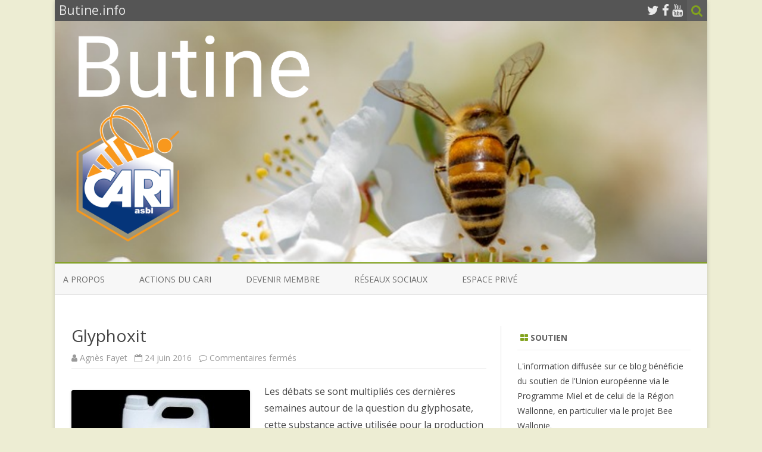

--- FILE ---
content_type: text/html; charset=UTF-8
request_url: https://butine.info/glyphoxit/
body_size: 10612
content:
<!DOCTYPE html>
<html lang="fr-FR">
<head>
<meta charset="UTF-8" />
<meta name="viewport" content="width=device-width" />
<link rel="profile" href="https://gmpg.org/xfn/11" />
<link rel="pingback" href="https://butine.info/xmlrpc.php" />

<title>Glyphoxit &#8211; Butine.info</title>
<meta name='robots' content='max-image-preview:large' />
<link rel='dns-prefetch' href='//fonts.googleapis.com' />
<link rel='dns-prefetch' href='//s.w.org' />
<link href='https://fonts.gstatic.com' crossorigin rel='preconnect' />
<link rel="alternate" type="application/rss+xml" title="Butine.info &raquo; Flux" href="https://butine.info/feed/" />
<script type="text/javascript">
window._wpemojiSettings = {"baseUrl":"https:\/\/s.w.org\/images\/core\/emoji\/14.0.0\/72x72\/","ext":".png","svgUrl":"https:\/\/s.w.org\/images\/core\/emoji\/14.0.0\/svg\/","svgExt":".svg","source":{"concatemoji":"https:\/\/butine.info\/wp-includes\/js\/wp-emoji-release.min.js?ver=6.0"}};
/*! This file is auto-generated */
!function(e,a,t){var n,r,o,i=a.createElement("canvas"),p=i.getContext&&i.getContext("2d");function s(e,t){var a=String.fromCharCode,e=(p.clearRect(0,0,i.width,i.height),p.fillText(a.apply(this,e),0,0),i.toDataURL());return p.clearRect(0,0,i.width,i.height),p.fillText(a.apply(this,t),0,0),e===i.toDataURL()}function c(e){var t=a.createElement("script");t.src=e,t.defer=t.type="text/javascript",a.getElementsByTagName("head")[0].appendChild(t)}for(o=Array("flag","emoji"),t.supports={everything:!0,everythingExceptFlag:!0},r=0;r<o.length;r++)t.supports[o[r]]=function(e){if(!p||!p.fillText)return!1;switch(p.textBaseline="top",p.font="600 32px Arial",e){case"flag":return s([127987,65039,8205,9895,65039],[127987,65039,8203,9895,65039])?!1:!s([55356,56826,55356,56819],[55356,56826,8203,55356,56819])&&!s([55356,57332,56128,56423,56128,56418,56128,56421,56128,56430,56128,56423,56128,56447],[55356,57332,8203,56128,56423,8203,56128,56418,8203,56128,56421,8203,56128,56430,8203,56128,56423,8203,56128,56447]);case"emoji":return!s([129777,127995,8205,129778,127999],[129777,127995,8203,129778,127999])}return!1}(o[r]),t.supports.everything=t.supports.everything&&t.supports[o[r]],"flag"!==o[r]&&(t.supports.everythingExceptFlag=t.supports.everythingExceptFlag&&t.supports[o[r]]);t.supports.everythingExceptFlag=t.supports.everythingExceptFlag&&!t.supports.flag,t.DOMReady=!1,t.readyCallback=function(){t.DOMReady=!0},t.supports.everything||(n=function(){t.readyCallback()},a.addEventListener?(a.addEventListener("DOMContentLoaded",n,!1),e.addEventListener("load",n,!1)):(e.attachEvent("onload",n),a.attachEvent("onreadystatechange",function(){"complete"===a.readyState&&t.readyCallback()})),(e=t.source||{}).concatemoji?c(e.concatemoji):e.wpemoji&&e.twemoji&&(c(e.twemoji),c(e.wpemoji)))}(window,document,window._wpemojiSettings);
</script>
<style type="text/css">
img.wp-smiley,
img.emoji {
	display: inline !important;
	border: none !important;
	box-shadow: none !important;
	height: 1em !important;
	width: 1em !important;
	margin: 0 0.07em !important;
	vertical-align: -0.1em !important;
	background: none !important;
	padding: 0 !important;
}
</style>
	<link rel='stylesheet' id='wp-block-library-css'  href='https://butine.info/wp-includes/css/dist/block-library/style.min.css?ver=6.0' type='text/css' media='all' />
<style id='global-styles-inline-css' type='text/css'>
body{--wp--preset--color--black: #000000;--wp--preset--color--cyan-bluish-gray: #abb8c3;--wp--preset--color--white: #ffffff;--wp--preset--color--pale-pink: #f78da7;--wp--preset--color--vivid-red: #cf2e2e;--wp--preset--color--luminous-vivid-orange: #ff6900;--wp--preset--color--luminous-vivid-amber: #fcb900;--wp--preset--color--light-green-cyan: #7bdcb5;--wp--preset--color--vivid-green-cyan: #00d084;--wp--preset--color--pale-cyan-blue: #8ed1fc;--wp--preset--color--vivid-cyan-blue: #0693e3;--wp--preset--color--vivid-purple: #9b51e0;--wp--preset--gradient--vivid-cyan-blue-to-vivid-purple: linear-gradient(135deg,rgba(6,147,227,1) 0%,rgb(155,81,224) 100%);--wp--preset--gradient--light-green-cyan-to-vivid-green-cyan: linear-gradient(135deg,rgb(122,220,180) 0%,rgb(0,208,130) 100%);--wp--preset--gradient--luminous-vivid-amber-to-luminous-vivid-orange: linear-gradient(135deg,rgba(252,185,0,1) 0%,rgba(255,105,0,1) 100%);--wp--preset--gradient--luminous-vivid-orange-to-vivid-red: linear-gradient(135deg,rgba(255,105,0,1) 0%,rgb(207,46,46) 100%);--wp--preset--gradient--very-light-gray-to-cyan-bluish-gray: linear-gradient(135deg,rgb(238,238,238) 0%,rgb(169,184,195) 100%);--wp--preset--gradient--cool-to-warm-spectrum: linear-gradient(135deg,rgb(74,234,220) 0%,rgb(151,120,209) 20%,rgb(207,42,186) 40%,rgb(238,44,130) 60%,rgb(251,105,98) 80%,rgb(254,248,76) 100%);--wp--preset--gradient--blush-light-purple: linear-gradient(135deg,rgb(255,206,236) 0%,rgb(152,150,240) 100%);--wp--preset--gradient--blush-bordeaux: linear-gradient(135deg,rgb(254,205,165) 0%,rgb(254,45,45) 50%,rgb(107,0,62) 100%);--wp--preset--gradient--luminous-dusk: linear-gradient(135deg,rgb(255,203,112) 0%,rgb(199,81,192) 50%,rgb(65,88,208) 100%);--wp--preset--gradient--pale-ocean: linear-gradient(135deg,rgb(255,245,203) 0%,rgb(182,227,212) 50%,rgb(51,167,181) 100%);--wp--preset--gradient--electric-grass: linear-gradient(135deg,rgb(202,248,128) 0%,rgb(113,206,126) 100%);--wp--preset--gradient--midnight: linear-gradient(135deg,rgb(2,3,129) 0%,rgb(40,116,252) 100%);--wp--preset--duotone--dark-grayscale: url('#wp-duotone-dark-grayscale');--wp--preset--duotone--grayscale: url('#wp-duotone-grayscale');--wp--preset--duotone--purple-yellow: url('#wp-duotone-purple-yellow');--wp--preset--duotone--blue-red: url('#wp-duotone-blue-red');--wp--preset--duotone--midnight: url('#wp-duotone-midnight');--wp--preset--duotone--magenta-yellow: url('#wp-duotone-magenta-yellow');--wp--preset--duotone--purple-green: url('#wp-duotone-purple-green');--wp--preset--duotone--blue-orange: url('#wp-duotone-blue-orange');--wp--preset--font-size--small: 13px;--wp--preset--font-size--medium: 20px;--wp--preset--font-size--large: 36px;--wp--preset--font-size--x-large: 42px;}.has-black-color{color: var(--wp--preset--color--black) !important;}.has-cyan-bluish-gray-color{color: var(--wp--preset--color--cyan-bluish-gray) !important;}.has-white-color{color: var(--wp--preset--color--white) !important;}.has-pale-pink-color{color: var(--wp--preset--color--pale-pink) !important;}.has-vivid-red-color{color: var(--wp--preset--color--vivid-red) !important;}.has-luminous-vivid-orange-color{color: var(--wp--preset--color--luminous-vivid-orange) !important;}.has-luminous-vivid-amber-color{color: var(--wp--preset--color--luminous-vivid-amber) !important;}.has-light-green-cyan-color{color: var(--wp--preset--color--light-green-cyan) !important;}.has-vivid-green-cyan-color{color: var(--wp--preset--color--vivid-green-cyan) !important;}.has-pale-cyan-blue-color{color: var(--wp--preset--color--pale-cyan-blue) !important;}.has-vivid-cyan-blue-color{color: var(--wp--preset--color--vivid-cyan-blue) !important;}.has-vivid-purple-color{color: var(--wp--preset--color--vivid-purple) !important;}.has-black-background-color{background-color: var(--wp--preset--color--black) !important;}.has-cyan-bluish-gray-background-color{background-color: var(--wp--preset--color--cyan-bluish-gray) !important;}.has-white-background-color{background-color: var(--wp--preset--color--white) !important;}.has-pale-pink-background-color{background-color: var(--wp--preset--color--pale-pink) !important;}.has-vivid-red-background-color{background-color: var(--wp--preset--color--vivid-red) !important;}.has-luminous-vivid-orange-background-color{background-color: var(--wp--preset--color--luminous-vivid-orange) !important;}.has-luminous-vivid-amber-background-color{background-color: var(--wp--preset--color--luminous-vivid-amber) !important;}.has-light-green-cyan-background-color{background-color: var(--wp--preset--color--light-green-cyan) !important;}.has-vivid-green-cyan-background-color{background-color: var(--wp--preset--color--vivid-green-cyan) !important;}.has-pale-cyan-blue-background-color{background-color: var(--wp--preset--color--pale-cyan-blue) !important;}.has-vivid-cyan-blue-background-color{background-color: var(--wp--preset--color--vivid-cyan-blue) !important;}.has-vivid-purple-background-color{background-color: var(--wp--preset--color--vivid-purple) !important;}.has-black-border-color{border-color: var(--wp--preset--color--black) !important;}.has-cyan-bluish-gray-border-color{border-color: var(--wp--preset--color--cyan-bluish-gray) !important;}.has-white-border-color{border-color: var(--wp--preset--color--white) !important;}.has-pale-pink-border-color{border-color: var(--wp--preset--color--pale-pink) !important;}.has-vivid-red-border-color{border-color: var(--wp--preset--color--vivid-red) !important;}.has-luminous-vivid-orange-border-color{border-color: var(--wp--preset--color--luminous-vivid-orange) !important;}.has-luminous-vivid-amber-border-color{border-color: var(--wp--preset--color--luminous-vivid-amber) !important;}.has-light-green-cyan-border-color{border-color: var(--wp--preset--color--light-green-cyan) !important;}.has-vivid-green-cyan-border-color{border-color: var(--wp--preset--color--vivid-green-cyan) !important;}.has-pale-cyan-blue-border-color{border-color: var(--wp--preset--color--pale-cyan-blue) !important;}.has-vivid-cyan-blue-border-color{border-color: var(--wp--preset--color--vivid-cyan-blue) !important;}.has-vivid-purple-border-color{border-color: var(--wp--preset--color--vivid-purple) !important;}.has-vivid-cyan-blue-to-vivid-purple-gradient-background{background: var(--wp--preset--gradient--vivid-cyan-blue-to-vivid-purple) !important;}.has-light-green-cyan-to-vivid-green-cyan-gradient-background{background: var(--wp--preset--gradient--light-green-cyan-to-vivid-green-cyan) !important;}.has-luminous-vivid-amber-to-luminous-vivid-orange-gradient-background{background: var(--wp--preset--gradient--luminous-vivid-amber-to-luminous-vivid-orange) !important;}.has-luminous-vivid-orange-to-vivid-red-gradient-background{background: var(--wp--preset--gradient--luminous-vivid-orange-to-vivid-red) !important;}.has-very-light-gray-to-cyan-bluish-gray-gradient-background{background: var(--wp--preset--gradient--very-light-gray-to-cyan-bluish-gray) !important;}.has-cool-to-warm-spectrum-gradient-background{background: var(--wp--preset--gradient--cool-to-warm-spectrum) !important;}.has-blush-light-purple-gradient-background{background: var(--wp--preset--gradient--blush-light-purple) !important;}.has-blush-bordeaux-gradient-background{background: var(--wp--preset--gradient--blush-bordeaux) !important;}.has-luminous-dusk-gradient-background{background: var(--wp--preset--gradient--luminous-dusk) !important;}.has-pale-ocean-gradient-background{background: var(--wp--preset--gradient--pale-ocean) !important;}.has-electric-grass-gradient-background{background: var(--wp--preset--gradient--electric-grass) !important;}.has-midnight-gradient-background{background: var(--wp--preset--gradient--midnight) !important;}.has-small-font-size{font-size: var(--wp--preset--font-size--small) !important;}.has-medium-font-size{font-size: var(--wp--preset--font-size--medium) !important;}.has-large-font-size{font-size: var(--wp--preset--font-size--large) !important;}.has-x-large-font-size{font-size: var(--wp--preset--font-size--x-large) !important;}
</style>
<link rel='stylesheet' id='zerogravity-fonts-css'  href='https://fonts.googleapis.com/css?family=Open+Sans:400italic,700italic,400,700&#038;subset=latin,latin-ext' type='text/css' media='all' />
<link rel='stylesheet' id='zerogravity-style-css'  href='https://butine.info/wp-content/themes/zerogravity/style.css?ver=2.2.8' type='text/css' media='all' />
<!--[if lt IE 9]>
<link rel='stylesheet' id='zerogravity-ie-css'  href='https://butine.info/wp-content/themes/zerogravity/css/ie.css?ver=20121010' type='text/css' media='all' />
<![endif]-->
<link rel='stylesheet' id='dashicons-css'  href='https://butine.info/wp-includes/css/dashicons.min.css?ver=6.0' type='text/css' media='all' />
<link rel='stylesheet' id='font-awesome-css'  href='https://butine.info/wp-content/themes/zerogravity/css/font-awesome-4.7.0/css/font-awesome.min.css?ver=6.0' type='text/css' media='all' />
<script type='text/javascript' src='https://butine.info/wp-includes/js/jquery/jquery.min.js?ver=3.6.0' id='jquery-core-js'></script>
<script type='text/javascript' src='https://butine.info/wp-includes/js/jquery/jquery-migrate.min.js?ver=3.3.2' id='jquery-migrate-js'></script>
<link rel="https://api.w.org/" href="https://butine.info/wp-json/" /><link rel="alternate" type="application/json" href="https://butine.info/wp-json/wp/v2/posts/503" /><link rel="EditURI" type="application/rsd+xml" title="RSD" href="https://butine.info/xmlrpc.php?rsd" />
<link rel="wlwmanifest" type="application/wlwmanifest+xml" href="https://butine.info/wp-includes/wlwmanifest.xml" /> 
<meta name="generator" content="WordPress 6.0" />
<link rel="canonical" href="https://butine.info/glyphoxit/" />
<link rel='shortlink' href='https://butine.info/?p=503' />
<link rel="alternate" type="application/json+oembed" href="https://butine.info/wp-json/oembed/1.0/embed?url=https%3A%2F%2Fbutine.info%2Fglyphoxit%2F" />
<link rel="alternate" type="text/xml+oembed" href="https://butine.info/wp-json/oembed/1.0/embed?url=https%3A%2F%2Fbutine.info%2Fglyphoxit%2F&#038;format=xml" />
	<style type='text/css'>
		a {color: #82A31D;}
	a:hover {color: #82A31D;}
	.blog-info-sin-imagen {background-color: #82A31D;}
	.social-icon-wrapper a:hover {color: #82A31D;}
	.toggle-search {color: #82A31D;}
	.prefix-widget-title {color: #82A31D;}
	.term-icon {color: #82A31D;}

	.sub-title a:hover {color:#82A31D;}
	.entry-content a:visited,.comment-content a:visited {color:#82A31D;}
	input[type="submit"] {background-color:#82A31D !important;}
	.bypostauthor cite span {background-color:#82A31D;}
	.site-header h1 a:hover,
	.site-header h2 a:hover {
		color: #82A31D;
	}
	.entry-header .entry-title a:hover {color:#82A31D ;}
	.archive-header {border-left-color:#82A31D;}
	.main-navigation a:hover,
	.main-navigation a:focus {
		color: #82A31D;
	}
	.widget-area .widget a:hover {
		color: #82A31D !important;
	}
	footer[role="contentinfo"] a:hover {
		color: #82A31D;
	}
	.entry-meta a:hover {
	color: #82A31D;
	}
	.format-status .entry-header header a:hover {
		color: #82A31D;
	}
	.comments-area article header a:hover {
		color: #82A31D;
	}
	a.comment-reply-link:hover,
	a.comment-edit-link:hover {
		color: #82A31D;
	}
	.main-navigation .current-menu-item a,
	.main-navigation .current-menu-ancestor > a,
	.main-navigation .current_page_item > a,
	.main-navigation .current_page_ancestor > a {color: #82A31D;}
	.currenttext, .paginacion a:hover {background-color:#82A31D;}
	.main-navigation li a:hover  {color: #82A31D;}
	.aside{border-left-color:#82A31D !important;}
	blockquote{border-left-color:#82A31D;}
	.logo-header-wrapper, .image-header-wrapper {background-color:#82A31D;}
	h2.comments-title {border-left-color:#82A31D;}

	
	
	
	
	
		body.custom-font-enabled {font-family: "Open Sans", Arial, Verdana;}

			@media screen and (min-width: 600px) {
			#primary {float:left;}
			#secondary {float:right;}
			.site-content {
				border-left: none;
				padding-left:0;
				padding-right: 24px;
				padding-right:1.714285714285714rem;
				/*border-right: 1px solid #e0e0e0;*/
			}
		}
		@media screen and (min-width: 960px) {
			.site-content {
				border-right: 1px solid #e0e0e0;
			}
		}
		</style>

	<style type="text/css" id="zerogravity-header-css">
			.site-title,
		.site-description {
			position: absolute;
			clip: rect(1px 1px 1px 1px); /* IE7 */
			clip: rect(1px, 1px, 1px, 1px);
		}
		</style>
	<style type="text/css" id="custom-background-css">
body.custom-background { background-color: #ededd3; }
</style>
	</head>

<body data-rsssl=1 class="post-template-default single single-post postid-503 single-format-standard custom-background custom-font-enabled">

<div id="page" class="hfeed site">
	<header id="masthead" class="site-header" role="banner">

    	<div class="top-bar">
				
		<div class="boton-menu-movil"><i class="fa fa-align-justify"></i></div>
		
					<div class="blog-title-wrapper">
				Butine.info			</div>
				
		<div class="toggle-search"><i class="fa fa-search"></i></div>
		<div class="social-icon-wrapper">
							<a href="https://twitter.com/cariasbl" title="Twitter" target="_blank"><i class="fa fa-twitter"></i></a> 
						
							<a href="https://facebook.com/CARIasbl" title="Facebook" target="_blank"><i class="fa fa-facebook"></i></a>
						
						
						
					 		<a href="https://youtube.com" title="YouTube" target="_blank"><i class="fa fa-youtube"></i></a>
						
						
						
					</div><!-- .social-icon-wrapper -->	
	</div><!-- .top-bar --->
	
    <div class="wrapper-search-top-bar">
      <div class="search-top-bar">
			<div>
		<form method="get" id="searchform-toggle" action="https://butine.info/">
			<label for="s" class="assistive-text">Search</label>
			<input type="search" class="txt-search" name="s" id="s" />
			<input type="submit" name="submit" id="btn-search" value="Search" />
		</form>
    </div>      </div>
    </div>
	<div style="position:relative">
		
<div id="menu-movil">
	<div class="search-form-movil">
		<form method="get" id="searchform-movil" action="https://butine.info/">
			<label for="s" class="assistive-text">Search</label>
			<input type="search" class="txt-search-movil" placeholder="Search..." name="s" id="s" />
			<input type="submit" name="submit" id="btn-search-movil" value="Search" />
		</form>
	</div><!-- search-form-movil -->

	<div class="menu-movil-enlaces">
		<div class="menu-main-menu-container"><ul id="menu-main-menu" class="nav-menu"><li id="menu-item-1059" class="menu-item menu-item-type-post_type menu-item-object-page menu-item-1059"><a href="https://butine.info/a-propos/">A propos</a></li>
<li id="menu-item-1060" class="menu-item menu-item-type-post_type menu-item-object-page menu-item-1060"><a href="https://butine.info/page-d-exemple-2/">Actions du CARI</a></li>
<li id="menu-item-1061" class="menu-item menu-item-type-post_type menu-item-object-page menu-item-1061"><a href="https://butine.info/devenir-membre/">Devenir membre</a></li>
<li id="menu-item-1062" class="menu-item menu-item-type-post_type menu-item-object-page menu-item-1062"><a href="https://butine.info/reseaux-sociaux/">Réseaux sociaux</a></li>
<li id="menu-item-1063" class="menu-item menu-item-type-post_type menu-item-object-page menu-item-1063"><a href="https://butine.info/espace-prive/">Espace privé</a></li>
</ul></div>	</div>

	<div class="social-icon-wrapper-movil">
							<a href="https://twitter.com/cariasbl" title="Twitter" target="_blank"><i class="fa fa-twitter"></i></a> 
			
							<a href="https://facebook.com/CARIasbl" title="Facebook" target="_blank"><i class="fa fa-facebook"></i></a>
			
			
			
							<a href="https://youtube.com" title="YouTube" target="_blank"><i class="fa fa-youtube"></i></a>
			
			
			
					</div><!-- .social-icon-wrapper -->	
</div><!-- #menu-movil -->
    </div>

		
				<div class="image-header-wrapper">				<a href="https://butine.info/"><img src="https://butine.info/wp-content/uploads/2023/01/f395e9d2-784d-4027-9191-d2c1b45f40ff.png" class="header-image" width="2659" height="984" alt="Butine.info" /></a>
				</div><!-- .logo-header-wrapper or .image-header-wrapper -->

		
		<nav id="site-navigation" class="main-navigation" role="navigation">
			<a class="assistive-text" href="#content" title="Skip to content">Skip to content</a>
			<div class="menu-main-menu-container"><ul id="menu-main-menu-1" class="nav-menu"><li class="menu-item menu-item-type-post_type menu-item-object-page menu-item-1059"><a href="https://butine.info/a-propos/">A propos</a></li>
<li class="menu-item menu-item-type-post_type menu-item-object-page menu-item-1060"><a href="https://butine.info/page-d-exemple-2/">Actions du CARI</a></li>
<li class="menu-item menu-item-type-post_type menu-item-object-page menu-item-1061"><a href="https://butine.info/devenir-membre/">Devenir membre</a></li>
<li class="menu-item menu-item-type-post_type menu-item-object-page menu-item-1062"><a href="https://butine.info/reseaux-sociaux/">Réseaux sociaux</a></li>
<li class="menu-item menu-item-type-post_type menu-item-object-page menu-item-1063"><a href="https://butine.info/espace-prive/">Espace privé</a></li>
</ul></div>		</nav><!-- #site-navigation -->


	</header><!-- #masthead -->

	<div id="main" class="wrapper">

	<div id="primary" class="site-content">
		<div id="content" role="main">

			
				
	<article id="post-503" class="post-503 post type-post status-publish format-standard hentry category-agriculture category-europe tag-pesticides">
		
		<header class="entry-header">
						<h1 class="entry-title">Glyphoxit</h1>
						
			<!-- Author, date and comments -->
            <div class='sub-title'>
				<div class="autor-fecha">
                	<i class="fa fa-user"></i> <span class='author vcard'><a class='fn' rel='author' href='https://butine.info/author/cari_agnfa/'>Agnès Fayet</a></span>                 	&nbsp;&nbsp;<i class="fa fa-calendar-o"></i> <time class='entry-date published' datetime='2016-06-24T16:54:27+02:00'>24 juin 2016</time> <time class='updated' style='display:none;' datetime='2016-06-24T16:54:27+02:00'>24 juin 2016</time>					&nbsp;&nbsp;<i class="fa fa-comment-o"></i> <span>Commentaires fermés<span class="screen-reader-text"> sur Glyphoxit</span></span>               </div>
                <!--<div class="popup-comments"> </div>-->
            </div><!-- .sub-title -->
		</header><!-- .entry-header -->
		
		<!-- Subtitle widget area -->
					<div class="sub-title-widget-area">
							</div><!-- .sub-title-widget-area -->	
				
				
			<div class="entry-content">
				<p><a href="https://butine.info/wp-content/uploads/2016/06/Glyphosate.jpg"><img class="size-medium wp-image-504 alignleft" src="https://butine.info/wp-content/uploads/2016/06/Glyphosate-300x225.jpg" alt="Glyphosate" width="300" height="225" /></a>Les débats se sont multipliés ces dernières semaines autour de la question du glyphosate, cette substance active utilisée pour la production de pesticides, autorisée dans l’Union européenne depuis 2002. C’est l&rsquo;herbicide le plus vendu au monde qui est très largement utilisé en agriculture et en horticulture. Chacun connaît bien le fameux Roundup® qui en est devenu le produit emblématique. Aujourd’hui 24 juin, les représentants des pays membres étaient réunis en comité d’appel pour s’exprimer une dernière fois sur l’avenir de la molécule suspectée d’être cancérigène. La Commission européenne avait proposé un renouvellement de l’autorisation pour 12 à18 mois mais aucune majorité qualifiée n’a été obtenue pour la prolongation de la licence du glyphosate. C’est désormais à la Commission de trancher. Espérons qu’elle saura écouter les citoyens qui se sont largement mobilisés pour le retrait de cette substance. En période de Brexit qui peut se voir comme une sanction d’une partie de la population britannique contre des décisions de l’exécutif européen parfois vécues comme anti-démocratiques, ce serait délicat de passer en force. Des pays comme la France, l’Italie et les Pays-Bas ont voté contre l’homologation du produit. La Belgique a voté pour malgré la position très tranchée des régions. Bruxelles opte pour l’interdiction des pesticides pour tous tandis que le parlement wallon a adopté mercredi une résolution pour l&rsquo;interdiction immédiate d&rsquo;utilisation aux particuliers et aux pouvoirs publics. En Flandre, le produit est déjà interdit au niveau des collectivités territoriales (mais pas au niveau des particuliers).</p>
<p>Rappelons que, sans homologation avant le 30 juin, les états membres seront contraints de retirer les autorisations de mise sur le marché de tous les produits à base de glyphosate.</p>
<p><a href="https://butine.info/wp-content/uploads/2016/06/glyphoEU.jpg"><img loading="lazy" class="alignnone wp-image-508 size-full" src="https://butine.info/wp-content/uploads/2016/06/glyphoEU.jpg" alt="glyphoEU" width="611" height="170" /></a></p>
<p><strong>Rappels historiques</strong></p>
<p>En mai 2012, l’Allemagne, état membre rapporteur, reçoit un dossier de renouvellement de l’approbation du glyphosate en Europe. La licence du produit expirait en juin 2012. En décembre 2013, l’Allemagne envoie son rapport à l’Autorité européenne de sécurité alimentaire (EFSA) pour que l’examen du dossier puisse se faire. Une consultation publique est ouverte en mars 2014. En mars 2015, l’Agence internationale pour la recherche contre le cancer publie un rapport sur le glyphosate. La Commission européenne demande à l’EFSA d’inclure cette agence dans le comité d’examen du dossier. En septembre 2015, l’EFSA organise une consultation des nouveaux experts, consultation spécifiquement consacrée à la question des risques de cancer liés à l’utilisation de la molécule. En octobre 2015, le glyphosate est provisoirement prolongé jusqu’en juin 2016 dans l’attente de la finalisation de l’examen du dossier. En novembre 2015, <a href="https://www.efsa.europa.eu/fr/press/news/151112" target="_blank">l’EFSA rend ses conclusions</a>. Selon ce rapport, « il est improbable que le glyphosate danger cancérogène pour l&rsquo;homme et propose une nouvelle mesure de sécurité qui permettra de renforcer le contrôle des résidus de glyphosate dans l’alimentation ». Les rapports scientifiques ne sont toutefois pas toujours d’accord avec cette conclusion.</p>
<p>&nbsp;</p>
<p>&nbsp;</p>
							</div><!-- .entry-content -->
			
		
		<footer class="entry-meta">
			<!-- Post end widget area -->
							<div class="post-end-widget-area">
									</div>
						
						<div class="entry-meta-term">
			<span class="term-icon"><i class="fa fa-folder-open"></i></span> <a href="https://butine.info/category/agriculture/" rel="tag">Agriculture</a>, <a href="https://butine.info/category/europe/" rel="tag">Europe</a>			
						&nbsp;&nbsp;&nbsp;<span class="term-icon"><i class="fa fa-tags"></i></span> <a href="https://butine.info/tag/pesticides/" rel="tag">pesticides</a>			
			<div style="float:right;"></div>
			</div>
			
						
					</footer><!-- .entry-meta -->
	</article><!-- #post -->

				<nav class="nav-single">
					<div class="wrapper-navigation-below">
						
	<nav class="navigation post-navigation" aria-label="Publications">
		<h2 class="screen-reader-text">Navigation de l’article</h2>
		<div class="nav-links"><div class="nav-previous"><a href="https://butine.info/trophee-st-ambroise-2016/" rel="prev"><span class="meta-nav"><i class="fa fa-angle-double-left"></i></span> Trophée St Ambroise 2016</a></div><div class="nav-next"><a href="https://butine.info/ruches-dans-les-reserves-naturelles-wallonnes-avis-du-cswcn/" rel="next">Ruches dans les réserves naturelles wallonnes &#8211; Avis du CSWCN <span class="meta-nav"><i class="fa fa-angle-double-right"></i></span></a></div></div>
	</nav>					</div><!-- .wrapper-navigation-below -->
				</nav><!-- .nav-single -->

				
			
		</div><!-- #content -->
	</div><!-- #primary -->


			<div id="secondary" class="widget-area" role="complementary">
			<aside id="custom_html-3" class="widget_text widget widget_custom_html"><h3 class="widget-title"><span class="prefix-widget-title"><i class="fa fa-th-large"></i></span> Soutien</h3><div class="textwidget custom-html-widget">L'information diffusée sur ce blog bénéficie du soutien de l'Union européenne via le Programme Miel et de celui de la Région Wallonne, en particulier via le projet Bee Wallonie.</div></aside><aside id="media_image-2" class="widget widget_media_image"><img width="130" height="176" src="https://butine.info/wp-content/uploads/2018/08/soutienwall.jpg" class="image wp-image-1900  attachment-130x176 size-130x176" alt="" loading="lazy" style="max-width: 100%; height: auto;" /></aside><aside id="media_image-3" class="widget widget_media_image"><img width="160" height="109" src="https://butine.info/wp-content/uploads/2018/08/UE.jpg" class="image wp-image-1903  attachment-160x109 size-160x109" alt="" loading="lazy" style="max-width: 100%; height: auto;" /></aside><aside id="search-2" class="widget widget_search">	<div class="wrapper-search-form">
		<form method="get" id="searchform" action="https://butine.info/">
			<label for="s" class="assistive-text">Search</label>
			<input type="search" class="txt-search-n" name="s" id="s" />
			<input type="submit" name="submit" id="btn-search-n" value="Search" />
		</form>
    </div></aside><aside id="custom_html-5" class="widget_text widget widget_custom_html"><h3 class="widget-title"><span class="prefix-widget-title"><i class="fa fa-th-large"></i></span> Licence</h3><div class="textwidget custom-html-widget">Sauf mention contraire, le contenu de ce site est mis à disposition selon les termes de la licence:
Creative Commons - Attribution de l'auteur - Pas d’Utilisation Commerciale - Pas de modifications 2.0 BE (CC BY-NC-ND 2.0).</div></aside><aside id="media_image-5" class="widget widget_media_image"><a href="https://creativecommons.org/licenses/by/2.0/be/"><img width="300" height="105" src="https://butine.info/wp-content/uploads/2019/05/by-nc-nd.eu_-300x105.png" class="image wp-image-2251  attachment-medium size-medium" alt="" loading="lazy" style="max-width: 100%; height: auto;" srcset="https://butine.info/wp-content/uploads/2019/05/by-nc-nd.eu_-300x105.png 300w, https://butine.info/wp-content/uploads/2019/05/by-nc-nd.eu_.png 403w" sizes="(max-width: 300px) 100vw, 300px" /></a></aside><aside id="mc4wp_form_widget-2" class="widget widget_mc4wp_form_widget"><h3 class="widget-title"><span class="prefix-widget-title"><i class="fa fa-th-large"></i></span> Recevez notre newsletter</h3><script>(function() {
	window.mc4wp = window.mc4wp || {
		listeners: [],
		forms: {
			on: function(evt, cb) {
				window.mc4wp.listeners.push(
					{
						event   : evt,
						callback: cb
					}
				);
			}
		}
	}
})();
</script><!-- Mailchimp for WordPress v4.9.11 - https://wordpress.org/plugins/mailchimp-for-wp/ --><form id="mc4wp-form-1" class="mc4wp-form mc4wp-form-1067" method="post" data-id="1067" data-name="inscription" ><div class="mc4wp-form-fields"><p>
	<label>E-mail : </label>
	<input type="email" name="EMAIL" placeholder="Votre adresse e-mail" required />
</p>

<p>
	<input type="submit" value="Je m'abonne" />
</p></div><label style="display: none !important;">Laissez ce champ vide si vous êtes humain : <input type="text" name="_mc4wp_honeypot" value="" tabindex="-1" autocomplete="off" /></label><input type="hidden" name="_mc4wp_timestamp" value="1768733475" /><input type="hidden" name="_mc4wp_form_id" value="1067" /><input type="hidden" name="_mc4wp_form_element_id" value="mc4wp-form-1" /><div class="mc4wp-response"></div></form><!-- / Mailchimp for WordPress Plugin --></aside>
		<aside id="recent-posts-2" class="widget widget_recent_entries">
		<h3 class="widget-title"><span class="prefix-widget-title"><i class="fa fa-th-large"></i></span> Articles récents</h3>
		<ul>
											<li>
					<a href="https://butine.info/fraude-dans-le-miel-quels-problemes-et-quelles-reglementations/">Fraude dans le miel : quels problèmes et quelles règlementations ?</a>
									</li>
											<li>
					<a href="https://butine.info/dernier-rappel-denombrement-des-colonies-en-wallonie-et-a-bruxelles/">DERNIER RAPPEL &#8211; Dénombrement des colonies en Wallonie et à Bruxelles</a>
									</li>
											<li>
					<a href="https://butine.info/apiculture-biologique-quen-pensez-vous/">Apiculture biologique : qu&rsquo;en pensez-vous ?</a>
									</li>
											<li>
					<a href="https://butine.info/tropilaelaps-nouvelle-fiche-sanitaire-mise-a-jour-par-le-laboratoire-de-reference-de-la-sante-de-labeille-anses/">Tropilaelaps : nouvelle fiche sanitaire mise à jour par le laboratoire de référence de la santé de l&rsquo;abeille (ANSES)</a>
									</li>
											<li>
					<a href="https://butine.info/premiere-seance-des-etats-generaux-de-protection-des-cultures-31-10-25/">Première séance des États Généraux de Protection des Cultures (31/10/25)</a>
									</li>
					</ul>

		</aside><aside id="archives-2" class="widget widget_archive"><h3 class="widget-title"><span class="prefix-widget-title"><i class="fa fa-th-large"></i></span> Archives</h3>
			<ul>
					<li><a href='https://butine.info/2026/01/'>janvier 2026</a></li>
	<li><a href='https://butine.info/2025/12/'>décembre 2025</a></li>
	<li><a href='https://butine.info/2025/11/'>novembre 2025</a></li>
	<li><a href='https://butine.info/2025/10/'>octobre 2025</a></li>
	<li><a href='https://butine.info/2025/09/'>septembre 2025</a></li>
	<li><a href='https://butine.info/2025/08/'>août 2025</a></li>
	<li><a href='https://butine.info/2025/07/'>juillet 2025</a></li>
	<li><a href='https://butine.info/2025/06/'>juin 2025</a></li>
	<li><a href='https://butine.info/2025/05/'>mai 2025</a></li>
	<li><a href='https://butine.info/2025/04/'>avril 2025</a></li>
	<li><a href='https://butine.info/2025/03/'>mars 2025</a></li>
	<li><a href='https://butine.info/2025/02/'>février 2025</a></li>
	<li><a href='https://butine.info/2024/11/'>novembre 2024</a></li>
	<li><a href='https://butine.info/2024/08/'>août 2024</a></li>
	<li><a href='https://butine.info/2024/07/'>juillet 2024</a></li>
	<li><a href='https://butine.info/2024/06/'>juin 2024</a></li>
	<li><a href='https://butine.info/2024/05/'>mai 2024</a></li>
	<li><a href='https://butine.info/2024/04/'>avril 2024</a></li>
	<li><a href='https://butine.info/2024/03/'>mars 2024</a></li>
	<li><a href='https://butine.info/2024/02/'>février 2024</a></li>
	<li><a href='https://butine.info/2024/01/'>janvier 2024</a></li>
	<li><a href='https://butine.info/2023/12/'>décembre 2023</a></li>
	<li><a href='https://butine.info/2023/11/'>novembre 2023</a></li>
	<li><a href='https://butine.info/2023/10/'>octobre 2023</a></li>
	<li><a href='https://butine.info/2023/09/'>septembre 2023</a></li>
	<li><a href='https://butine.info/2023/08/'>août 2023</a></li>
	<li><a href='https://butine.info/2023/06/'>juin 2023</a></li>
	<li><a href='https://butine.info/2023/05/'>mai 2023</a></li>
	<li><a href='https://butine.info/2023/04/'>avril 2023</a></li>
	<li><a href='https://butine.info/2023/03/'>mars 2023</a></li>
	<li><a href='https://butine.info/2023/02/'>février 2023</a></li>
	<li><a href='https://butine.info/2023/01/'>janvier 2023</a></li>
	<li><a href='https://butine.info/2022/12/'>décembre 2022</a></li>
	<li><a href='https://butine.info/2022/11/'>novembre 2022</a></li>
	<li><a href='https://butine.info/2022/10/'>octobre 2022</a></li>
	<li><a href='https://butine.info/2022/09/'>septembre 2022</a></li>
	<li><a href='https://butine.info/2022/08/'>août 2022</a></li>
	<li><a href='https://butine.info/2022/07/'>juillet 2022</a></li>
	<li><a href='https://butine.info/2022/06/'>juin 2022</a></li>
	<li><a href='https://butine.info/2022/05/'>mai 2022</a></li>
	<li><a href='https://butine.info/2022/04/'>avril 2022</a></li>
	<li><a href='https://butine.info/2022/03/'>mars 2022</a></li>
	<li><a href='https://butine.info/2022/02/'>février 2022</a></li>
	<li><a href='https://butine.info/2022/01/'>janvier 2022</a></li>
	<li><a href='https://butine.info/2021/12/'>décembre 2021</a></li>
	<li><a href='https://butine.info/2021/11/'>novembre 2021</a></li>
	<li><a href='https://butine.info/2021/10/'>octobre 2021</a></li>
	<li><a href='https://butine.info/2021/09/'>septembre 2021</a></li>
	<li><a href='https://butine.info/2021/08/'>août 2021</a></li>
	<li><a href='https://butine.info/2021/07/'>juillet 2021</a></li>
	<li><a href='https://butine.info/2021/06/'>juin 2021</a></li>
	<li><a href='https://butine.info/2021/05/'>mai 2021</a></li>
	<li><a href='https://butine.info/2021/04/'>avril 2021</a></li>
	<li><a href='https://butine.info/2021/03/'>mars 2021</a></li>
	<li><a href='https://butine.info/2021/02/'>février 2021</a></li>
	<li><a href='https://butine.info/2021/01/'>janvier 2021</a></li>
	<li><a href='https://butine.info/2020/12/'>décembre 2020</a></li>
	<li><a href='https://butine.info/2020/11/'>novembre 2020</a></li>
	<li><a href='https://butine.info/2020/10/'>octobre 2020</a></li>
	<li><a href='https://butine.info/2020/09/'>septembre 2020</a></li>
	<li><a href='https://butine.info/2020/08/'>août 2020</a></li>
	<li><a href='https://butine.info/2020/07/'>juillet 2020</a></li>
	<li><a href='https://butine.info/2020/06/'>juin 2020</a></li>
	<li><a href='https://butine.info/2020/05/'>mai 2020</a></li>
	<li><a href='https://butine.info/2020/04/'>avril 2020</a></li>
	<li><a href='https://butine.info/2020/03/'>mars 2020</a></li>
	<li><a href='https://butine.info/2020/02/'>février 2020</a></li>
	<li><a href='https://butine.info/2020/01/'>janvier 2020</a></li>
	<li><a href='https://butine.info/2019/12/'>décembre 2019</a></li>
	<li><a href='https://butine.info/2019/11/'>novembre 2019</a></li>
	<li><a href='https://butine.info/2019/10/'>octobre 2019</a></li>
	<li><a href='https://butine.info/2019/09/'>septembre 2019</a></li>
	<li><a href='https://butine.info/2019/07/'>juillet 2019</a></li>
	<li><a href='https://butine.info/2019/06/'>juin 2019</a></li>
	<li><a href='https://butine.info/2019/05/'>mai 2019</a></li>
	<li><a href='https://butine.info/2019/04/'>avril 2019</a></li>
	<li><a href='https://butine.info/2019/03/'>mars 2019</a></li>
	<li><a href='https://butine.info/2019/02/'>février 2019</a></li>
	<li><a href='https://butine.info/2019/01/'>janvier 2019</a></li>
	<li><a href='https://butine.info/2018/12/'>décembre 2018</a></li>
	<li><a href='https://butine.info/2018/11/'>novembre 2018</a></li>
	<li><a href='https://butine.info/2018/10/'>octobre 2018</a></li>
	<li><a href='https://butine.info/2018/09/'>septembre 2018</a></li>
	<li><a href='https://butine.info/2018/08/'>août 2018</a></li>
	<li><a href='https://butine.info/2018/07/'>juillet 2018</a></li>
	<li><a href='https://butine.info/2018/06/'>juin 2018</a></li>
	<li><a href='https://butine.info/2018/05/'>mai 2018</a></li>
	<li><a href='https://butine.info/2018/04/'>avril 2018</a></li>
	<li><a href='https://butine.info/2018/03/'>mars 2018</a></li>
	<li><a href='https://butine.info/2018/02/'>février 2018</a></li>
	<li><a href='https://butine.info/2018/01/'>janvier 2018</a></li>
	<li><a href='https://butine.info/2017/12/'>décembre 2017</a></li>
	<li><a href='https://butine.info/2017/11/'>novembre 2017</a></li>
	<li><a href='https://butine.info/2017/10/'>octobre 2017</a></li>
	<li><a href='https://butine.info/2017/09/'>septembre 2017</a></li>
	<li><a href='https://butine.info/2017/08/'>août 2017</a></li>
	<li><a href='https://butine.info/2017/07/'>juillet 2017</a></li>
	<li><a href='https://butine.info/2017/06/'>juin 2017</a></li>
	<li><a href='https://butine.info/2017/05/'>mai 2017</a></li>
	<li><a href='https://butine.info/2017/04/'>avril 2017</a></li>
	<li><a href='https://butine.info/2017/03/'>mars 2017</a></li>
	<li><a href='https://butine.info/2017/02/'>février 2017</a></li>
	<li><a href='https://butine.info/2017/01/'>janvier 2017</a></li>
	<li><a href='https://butine.info/2016/11/'>novembre 2016</a></li>
	<li><a href='https://butine.info/2016/10/'>octobre 2016</a></li>
	<li><a href='https://butine.info/2016/09/'>septembre 2016</a></li>
	<li><a href='https://butine.info/2016/08/'>août 2016</a></li>
	<li><a href='https://butine.info/2016/07/'>juillet 2016</a></li>
	<li><a href='https://butine.info/2016/06/'>juin 2016</a></li>
	<li><a href='https://butine.info/2016/05/'>mai 2016</a></li>
	<li><a href='https://butine.info/2016/04/'>avril 2016</a></li>
	<li><a href='https://butine.info/2016/03/'>mars 2016</a></li>
	<li><a href='https://butine.info/2016/02/'>février 2016</a></li>
	<li><a href='https://butine.info/2016/01/'>janvier 2016</a></li>
	<li><a href='https://butine.info/2015/12/'>décembre 2015</a></li>
	<li><a href='https://butine.info/2015/11/'>novembre 2015</a></li>
	<li><a href='https://butine.info/2015/10/'>octobre 2015</a></li>
	<li><a href='https://butine.info/2015/09/'>septembre 2015</a></li>
	<li><a href='https://butine.info/2015/08/'>août 2015</a></li>
	<li><a href='https://butine.info/2015/07/'>juillet 2015</a></li>
	<li><a href='https://butine.info/2015/06/'>juin 2015</a></li>
			</ul>

			</aside><aside id="categories-2" class="widget widget_categories"><h3 class="widget-title"><span class="prefix-widget-title"><i class="fa fa-th-large"></i></span> Catégories</h3>
			<ul>
					<li class="cat-item cat-item-139"><a href="https://butine.info/category/afrique/">Afrique</a>
</li>
	<li class="cat-item cat-item-2"><a href="https://butine.info/category/agriculture/">Agriculture</a>
</li>
	<li class="cat-item cat-item-115"><a href="https://butine.info/category/alerte/">Alerte</a>
</li>
	<li class="cat-item cat-item-3"><a href="https://butine.info/category/amerique/">Amérique</a>
</li>
	<li class="cat-item cat-item-138"><a href="https://butine.info/category/asie/">Asie</a>
</li>
	<li class="cat-item cat-item-4"><a href="https://butine.info/category/belgique/">Belgique</a>
</li>
	<li class="cat-item cat-item-5"><a href="https://butine.info/category/bruxelles/">Bruxelles</a>
</li>
	<li class="cat-item cat-item-6"><a href="https://butine.info/category/europe/">Europe</a>
</li>
	<li class="cat-item cat-item-7"><a href="https://butine.info/category/flandre/">Flandre</a>
</li>
	<li class="cat-item cat-item-8"><a href="https://butine.info/category/france/">France</a>
</li>
	<li class="cat-item cat-item-9"><a href="https://butine.info/category/monde/">Monde</a>
</li>
	<li class="cat-item cat-item-1"><a href="https://butine.info/category/non-classe/">Non classé</a>
</li>
	<li class="cat-item cat-item-10"><a href="https://butine.info/category/pathologie/">Pathologie</a>
</li>
	<li class="cat-item cat-item-11"><a href="https://butine.info/category/science/">Science</a>
</li>
	<li class="cat-item cat-item-12"><a href="https://butine.info/category/technique/">Technique</a>
</li>
	<li class="cat-item cat-item-13"><a href="https://butine.info/category/wallonie/">Wallonie</a>
</li>
			</ul>

			</aside><aside id="meta-2" class="widget widget_meta"><h3 class="widget-title"><span class="prefix-widget-title"><i class="fa fa-th-large"></i></span> Méta</h3>
		<ul>
						<li><a href="https://butine.info/wp-login.php">Connexion</a></li>
			<li><a href="https://butine.info/feed/">Flux des publications</a></li>
			<li><a href="https://butine.info/comments/feed/">Flux des commentaires</a></li>

			<li><a href="https://fr.wordpress.org/">Site de WordPress-FR</a></li>
		</ul>

		</aside>		</div><!-- #secondary -->
		</div><!-- #main .wrapper -->
	<footer id="colophon" role="contentinfo">
		<div class="site-info">
			<div class="credits credits-left">Copyright  CARI asbl 2015</div>
			<div class="credits credits-center">http://www.cari.be</div>
			<div class="credits credits-right">
			<a href="https://galussothemes.com/wordpress-themes/zerogravity">ZeroGravity</a> by GalussoThemes.com<br />
			Powered by<a href="https://wordpress.org/" title="Semantic Personal Publishing Platform"> WordPress</a>
			</div>
		</div><!-- .site-info -->
	</footer><!-- #colophon -->
</div><!-- #page -->

		<div class="ir-arriba"><i class="fa fa-chevron-up"></i></div>
	<script>(function() {function maybePrefixUrlField () {
  const value = this.value.trim()
  if (value !== '' && value.indexOf('http') !== 0) {
    this.value = 'http://' + value
  }
}

const urlFields = document.querySelectorAll('.mc4wp-form input[type="url"]')
for (let j = 0; j < urlFields.length; j++) {
  urlFields[j].addEventListener('blur', maybePrefixUrlField)
}
})();</script><script type='text/javascript' src='https://butine.info/wp-content/themes/zerogravity/js/navigation.js?ver=20140711' id='zerogravity-navigation-js'></script>
<script type='text/javascript' src='https://butine.info/wp-content/themes/zerogravity/js/zerogravity-scripts-functions.js?ver=2.2.8' id='zerogravity-scripts-functions-js'></script>
<script type='text/javascript' defer src='https://butine.info/wp-content/plugins/mailchimp-for-wp/assets/js/forms.js?ver=4.9.11' id='mc4wp-forms-api-js'></script>

</body>
</html>
